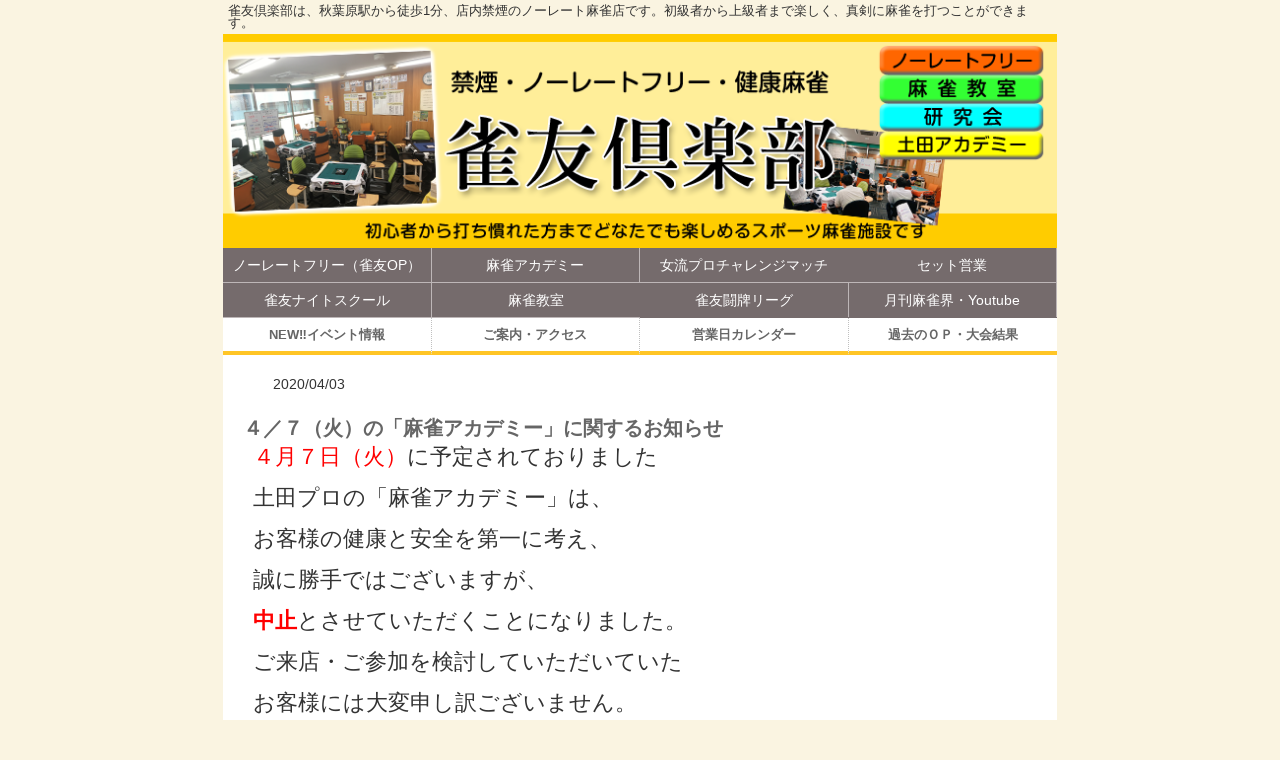

--- FILE ---
content_type: text/html; charset=UTF-8
request_url: https://www.janyu-kai.com/2020/04/03/%EF%BC%94-%EF%BC%97-%E7%81%AB-%E3%81%AE-%E9%BA%BB%E9%9B%80%E3%82%A2%E3%82%AB%E3%83%87%E3%83%9F%E3%83%BC-%E3%81%AB%E9%96%A2%E3%81%99%E3%82%8B%E3%81%8A%E7%9F%A5%E3%82%89%E3%81%9B/
body_size: 8680
content:
<!DOCTYPE html>
<html lang="ja-JP"><head>
    <meta charset="utf-8"/>
    <link rel="dns-prefetch preconnect" href="https://u.jimcdn.com/" crossorigin="anonymous"/>
<link rel="dns-prefetch preconnect" href="https://assets.jimstatic.com/" crossorigin="anonymous"/>
<link rel="dns-prefetch preconnect" href="https://image.jimcdn.com" crossorigin="anonymous"/>
<link rel="dns-prefetch preconnect" href="https://fonts.jimstatic.com" crossorigin="anonymous"/>
<meta http-equiv="X-UA-Compatible" content="IE=edge"/>
<meta name="description" content=""/>
<meta name="robots" content="index, follow, archive"/>
<meta property="st:section" content=""/>
<meta name="generator" content="Jimdo Creator"/>
<meta name="twitter:title" content="４／７（火）の「麻雀アカデミー」に関するお知らせ"/>
<meta name="twitter:description" content="４月７日（火）に予定されておりました 土田プロの「麻雀アカデミー」は、 お客様の健康と安全を第一に考え、 誠に勝手ではございますが、 中止とさせていただくことになりました。 ご来店・ご参加を検討していただいていた お客様には大変申し訳ございません。 今後も「麻雀アカデミー」・雀友倶楽部を よろしくお願いいたします。"/>
<meta name="twitter:card" content="summary_large_image"/>
<meta property="og:url" content="http://www.janyu-kai.com/2020/04/03/%EF%BC%94-%EF%BC%97-%E7%81%AB-%E3%81%AE-%E9%BA%BB%E9%9B%80%E3%82%A2%E3%82%AB%E3%83%87%E3%83%9F%E3%83%BC-%E3%81%AB%E9%96%A2%E3%81%99%E3%82%8B%E3%81%8A%E7%9F%A5%E3%82%89%E3%81%9B/"/>
<meta property="og:title" content="４／７（火）の「麻雀アカデミー」に関するお知らせ"/>
<meta property="og:description" content="４月７日（火）に予定されておりました 土田プロの「麻雀アカデミー」は、 お客様の健康と安全を第一に考え、 誠に勝手ではございますが、 中止とさせていただくことになりました。 ご来店・ご参加を検討していただいていた お客様には大変申し訳ございません。 今後も「麻雀アカデミー」・雀友倶楽部を よろしくお願いいたします。"/>
<meta property="og:type" content="article"/>
<meta property="og:locale" content="ja_JP"/>
<meta property="og:site_name" content="雀友倶楽部"/>
<meta property="article:published_time" content="2020-04-03 16:57:25"/>
<meta property="article:tag" content="お知らせ"/><title>４／７（火）の「麻雀アカデミー」に関するお知らせ - 雀友倶楽部</title>
<link rel="icon" type="image/png" href="[data-uri]"/>
    <link rel="alternate" type="application/rss+xml" title="ブログ" href="https://www.janyu-kai.com/rss/blog"/>    
<link rel="canonical" href="https://www.janyu-kai.com/2020/04/03/４-７-火-の-麻雀アカデミー-に関するお知らせ/"/>

        <script src="https://assets.jimstatic.com/ckies.js.865e7e29143a563466bd.js"></script>

        <script src="https://assets.jimstatic.com/cookieControl.js.05068c522913fc506a64.js"></script>
    <script>window.CookieControlSet.setToOff();</script>

    <style>html,body{margin:0}.hidden{display:none}.n{padding:5px}#emotion-header{position:relative}#emotion-header-logo,#emotion-header-title{position:absolute}</style>

        <link href="https://u.jimcdn.com/cms/o/sc370f38e6e7e5d09/userlayout/css/main.css?t=1769767532" rel="stylesheet" type="text/css" id="jimdo_main_css"/>
    <link href="https://u.jimcdn.com/cms/o/sc370f38e6e7e5d09/userlayout/css/layout.css?t=1751365335" rel="stylesheet" type="text/css" id="jimdo_layout_css"/>
    <link href="https://u.jimcdn.com/cms/o/sc370f38e6e7e5d09/userlayout/css/font.css?t=1769767532" rel="stylesheet" type="text/css" id="jimdo_font_css"/>
<script>     /* <![CDATA[ */     /*!  loadCss [c]2014 @scottjehl, Filament Group, Inc.  Licensed MIT */     window.loadCSS = window.loadCss = function(e,n,t){var r,l=window.document,a=l.createElement("link");if(n)r=n;else{var i=(l.body||l.getElementsByTagName("head")[0]).childNodes;r=i[i.length-1]}var o=l.styleSheets;a.rel="stylesheet",a.href=e,a.media="only x",r.parentNode.insertBefore(a,n?r:r.nextSibling);var d=function(e){for(var n=a.href,t=o.length;t--;)if(o[t].href===n)return e.call(a);setTimeout(function(){d(e)})};return a.onloadcssdefined=d,d(function(){a.media=t||"all"}),a};     window.onloadCSS = function(n,o){n.onload=function(){n.onload=null,o&&o.call(n)},"isApplicationInstalled"in navigator&&"onloadcssdefined"in n&&n.onloadcssdefined(o)}     /* ]]> */ </script>     <script>
// <![CDATA[
onloadCSS(loadCss('https://assets.jimstatic.com/web_oldtemplate.css.7147cf769c9404f96e321fef15beec65.css') , function() {
    this.id = 'jimdo_web_css';
});
// ]]>
</script>
<link href="https://assets.jimstatic.com/web_oldtemplate.css.7147cf769c9404f96e321fef15beec65.css" rel="preload" as="style"/>
<noscript>
<link href="https://assets.jimstatic.com/web_oldtemplate.css.7147cf769c9404f96e321fef15beec65.css" rel="stylesheet"/>
</noscript>
    <script>
    //<![CDATA[
        var jimdoData = {"isTestserver":false,"isLcJimdoCom":false,"isJimdoHelpCenter":false,"isProtectedPage":false,"cstok":"d3cce2765c7afb6d16238b33721401de2aab63e5","cacheJsKey":"a696674d4c92f468fb8c962458f373cd72fe7ea7","cacheCssKey":"a696674d4c92f468fb8c962458f373cd72fe7ea7","cdnUrl":"https:\/\/assets.jimstatic.com\/","minUrl":"https:\/\/assets.jimstatic.com\/app\/cdn\/min\/file\/","authUrl":"https:\/\/a.jimdo.com\/","webPath":"https:\/\/www.janyu-kai.com\/","appUrl":"https:\/\/a.jimdo.com\/","cmsLanguage":"ja_JP","isFreePackage":false,"mobile":false,"isDevkitTemplateUsed":false,"isTemplateResponsive":false,"websiteId":"sc370f38e6e7e5d09","pageId":2200326374,"packageId":2,"shop":{"deliveryTimeTexts":{"1":"\u304a\u5c4a\u3051\u65e5\u6570\uff1a1~3\u65e5","2":"\u304a\u5c4a\u3051\u65e5\u6570\uff1a3~5\u65e5","3":"\u304a\u5c4a\u3051\u65e5\u6570\uff1a5~8\u65e5"},"checkoutButtonText":"\u8cfc\u5165","isReady":false,"currencyFormat":{"pattern":"\u00a4#,##0","convertedPattern":"$#,##0","symbols":{"GROUPING_SEPARATOR":",","DECIMAL_SEPARATOR":".","CURRENCY_SYMBOL":"\uffe5"}},"currencyLocale":"ja_JP"},"tr":{"gmap":{"searchNotFound":"\u5165\u529b\u3055\u308c\u305f\u4f4f\u6240\u306f\u5b58\u5728\u3057\u306a\u3044\u304b\u3001\u898b\u3064\u3051\u308b\u3053\u3068\u304c\u3067\u304d\u307e\u305b\u3093\u3067\u3057\u305f\u3002","routeNotFound":"\u30eb\u30fc\u30c8\u304c\u8a08\u7b97\u3067\u304d\u307e\u305b\u3093\u3067\u3057\u305f\u3002\u76ee\u7684\u5730\u304c\u9060\u3059\u304e\u308b\u304b\u660e\u78ba\u3067\u306f\u306a\u3044\u53ef\u80fd\u6027\u304c\u3042\u308a\u307e\u3059\u3002"},"shop":{"checkoutSubmit":{"next":"\u6b21\u3078","wait":"\u304a\u5f85\u3061\u304f\u3060\u3055\u3044"},"paypalError":"\u30a8\u30e9\u30fc\u304c\u767a\u751f\u3057\u307e\u3057\u305f\u3002\u518d\u5ea6\u304a\u8a66\u3057\u304f\u3060\u3055\u3044\u3002","cartBar":"\u30b7\u30e7\u30c3\u30d4\u30f3\u30b0\u30ab\u30fc\u30c8\u3092\u78ba\u8a8d","maintenance":"\u7533\u3057\u8a33\u3054\u3056\u3044\u307e\u305b\u3093\u3001\u30e1\u30f3\u30c6\u30ca\u30f3\u30b9\u4e2d\u306e\u305f\u3081\u4e00\u6642\u7684\u306b\u30b7\u30e7\u30c3\u30d7\u304c\u5229\u7528\u3067\u304d\u307e\u305b\u3093\u3002\u3054\u8ff7\u60d1\u3092\u304a\u304b\u3051\u3057\u7533\u3057\u8a33\u3054\u3056\u3044\u307e\u305b\u3093\u304c\u3001\u304a\u6642\u9593\u3092\u3042\u3051\u3066\u518d\u5ea6\u304a\u8a66\u3057\u304f\u3060\u3055\u3044\u3002","addToCartOverlay":{"productInsertedText":"\u30ab\u30fc\u30c8\u306b\u5546\u54c1\u304c\u8ffd\u52a0\u3055\u308c\u307e\u3057\u305f","continueShoppingText":"\u8cb7\u3044\u7269\u3092\u7d9a\u3051\u308b","reloadPageText":"\u66f4\u65b0"},"notReadyText":"\u3053\u3061\u3089\u306e\u30b7\u30e7\u30c3\u30d7\u306f\u73fe\u5728\u6e96\u5099\u4e2d\u306e\u305f\u3081\u3054\u5229\u7528\u3044\u305f\u3060\u3051\u307e\u305b\u3093\u3002\u30b7\u30e7\u30c3\u30d7\u30aa\u30fc\u30ca\u30fc\u306f\u4ee5\u4e0b\u3092\u3054\u78ba\u8a8d\u304f\u3060\u3055\u3044\u3002https:\/\/help.jimdo.com\/hc\/ja\/articles\/115005521583","numLeftText":"\u73fe\u5728\u3053\u306e\u5546\u54c1\u306f {:num} \u307e\u3067\u8cfc\u5165\u3067\u304d\u307e\u3059\u3002","oneLeftText":"\u3053\u306e\u5546\u54c1\u306e\u5728\u5eab\u306f\u6b8b\u308a1\u70b9\u3067\u3059"},"common":{"timeout":"\u30a8\u30e9\u30fc\u304c\u767a\u751f\u3044\u305f\u3057\u307e\u3057\u305f\u3002\u5f8c\u307b\u3069\u518d\u5b9f\u884c\u3057\u3066\u304f\u3060\u3055\u3044\u3002"},"form":{"badRequest":"\u30a8\u30e9\u30fc\u304c\u767a\u751f\u3057\u307e\u3057\u305f\u3002\u5f8c\u307b\u3069\u6539\u3081\u3066\u304a\u8a66\u3057\u304f\u3060\u3055\u3044\u3002"}},"jQuery":"jimdoGen002","isJimdoMobileApp":false,"bgConfig":{"id":76455474,"type":"color","color":"rgb(255, 255, 255)"},"bgFullscreen":null,"responsiveBreakpointLandscape":767,"responsiveBreakpointPortrait":480,"copyableHeadlineLinks":false,"tocGeneration":false,"googlemapsConsoleKey":false,"loggingForAnalytics":false,"loggingForPredefinedPages":false,"isFacebookPixelIdEnabled":false,"userAccountId":"6a6850b2-bbf4-49c4-970e-9645b170e332","dmp":{"typesquareFontApiKey":"4L6CCYWjET8%3D","typesquareFontApiScriptUrl":"\/\/code.typesquare.com\/static\/4L6CCYWjET8%253D\/ts105.js","typesquareFontsAvailable":true}};
    // ]]>
</script>

     <script> (function(window) { 'use strict'; var regBuff = window.__regModuleBuffer = []; var regModuleBuffer = function() { var args = [].slice.call(arguments); regBuff.push(args); }; if (!window.regModule) { window.regModule = regModuleBuffer; } })(window); </script>
    <script src="https://assets.jimstatic.com/web.js.9116b46b92b1358798e9.js" async="true"></script>
    <script src="https://assets.jimstatic.com/at.js.4414d972ea768b46a7c9.js"></script>

<script src="//ajax.googleapis.com/ajax/libs/jquery/1.11.0/jquery.min.js" type="text/javascript"></script>
<meta name="viewport" content="width=device-width,initial-scale=1"/>
<meta name="format-detection" content="telephone=no"/>
<meta name="google-site-verification" content="dQFiQvz2TACWGEPen4W7IwvHXCHj_An1X-86XLu3oSc"/>

<script type="text/javascript">
//<![CDATA[
$(document).ready(function (){

// -------------------------------------
// 全般
// -------------------------------------

// PC／SP判定
if(jQuery(window).width() >= 768){var pc = true;}
else{var sp = true;}

// スムーズスクロール
$(function(){
   // #で始まるアンカーをクリックした場合に処理
   $('a[href^=#]').click(function() {
      // スクロールの速度
      var speed = 400; // ミリ秒
      // アンカーの値取得
      var href= $(this).attr("href");
      // 移動先を取得
      var target = $(href == "#" || href == "" ? 'html' : href);
      // 移動先を数値で取得
      var position = target.offset().top - (pc ? 90 : 0);
      // スムーススクロール
      $('body,html').animate({scrollTop:position}, speed, 'swing');
      return false;
   });
});

// レスポンシブ・テーブル
  $.fn.responsiveTable = (function() {
    var $window = $(window);
    return function() {
      var $el = this;
      var $table = this.find('>table');
      var onResize = function() {
        var width = $table.outerWidth();
        var height = $table.outerHeight();
        var $parent = $el.parent();
        var containerWidth = $parent.width();
        var ratio = containerWidth / width;
        if (ratio < 1) {
          $el.height(height * ratio);
          $table.css('transform', 'scale(' + ratio + ')');
        } else {
          $el.height('');
          $table.css('transform', '');
        }
      };
      $table.css('transformOrigin', '0 0');
      $window.on('resize', onResize);
      onResize();
    };
  }());

  $(function() {
    $('.responsive-table').responsiveTable();
  });

// ページタイトルを英語名から日本語に変換
$('#cc-nav-view-2159669474 a span').html('お知らせ');
        if (location.href === 'http://www.janyu-kai.com/news/'){
                document.title = 'お知らせ - 雀友倶楽部';
        }
$('#cc-nav-view-2159733374 a span').html('ノーレートフリー（雀友OP）');
        if (location.href === 'http://www.janyu-kai.com/janyu-club/'){
                document.title = 'ノーレートフリー『雀友オープン』';
        }
$('#cc-nav-view-2182444474 a span').html('麻雀実戦道場');
        if (location.href === 'http://www.janyu-kai.com/jissen-dojo/'){
                document.title = '麻雀実戦道場 - 雀友倶楽部';
        }

// -------------------------------------
if (pc){
// -------------------------------------
        // ナビゲーションのスクロール固定
        $(function(){
                $(window).scroll(function (){
                        var ScrTop = $(document).scrollTop();
                        $('#mainNav1').val(ScrTop);
                        if ($('#mainNav1').val() > 240){
                                $('#navigation').css({
                                        'position':'fixed',
                                        'top':'0px',
                                        'left':'0px',
                                        'z-index':'100'
                                });
                                $('#mainNav1, #subNav1').css({
                                        'width':'834px',
                                        'margin':'0 auto',
                                        'text-align':'center'
                                });
                                $('body').css({
                                        'padding-top':'120px'
                                })
                        }
                        else{
                                $('#navigation').css({
                                        'position':'relative',
                                        'top':'auto',
                                        'left':'auto'
                                });
                                $('body').css({
                                        'padding-top':'0px'
                                })
                        }
                })
        });

        // フッターナビ
        $('#footerMenu').html($('#mainNav1').html());
        // ヘッダーナビ
        $('#mainNav1').after('<ul id="subNav1"><\/ul>');
        $('#mainNav1 #cc-nav-view-2114977774').appendTo('#subNav1'); // ホーム
        $('#mainNav1 #cc-nav-view-2115527174').appendTo('#subNav1'); // ご案内・アクセス
        $('#mainNav1 #cc-nav-view-2115527274').appendTo('#subNav1'); // 営業日カレンダー
        $('#mainNav1 #cc-nav-view-2115527474').appendTo('#subNav1'); // 大会途中経過、過去の大会結果
}

// -------------------------------------
if (sp){
// -------------------------------------
        // ヘッダー ロゴ
        $('header').html('<div align="center" style="padding-top:5px;"><a href="/"><img src="https://u.jimdo.com/www400/o/sc370f38e6e7e5d09/userlayout/img/logo.png?t=1452576739" height="45" /><\/a><\/div>');
        // ページトップへ
        $('footer').after('<div id="someBtn" class="pagetop">▲<\/div>');
        $(function() {
                $('.pagetop').hide();
                $(window).scroll(function () {
                        if ($(this).scrollTop() > 120) {
                                $('.pagetop').fadeIn();
                        } else {
                                $('.pagetop').fadeOut();
                        }
                });
            $('.pagetop').click(function () {
                        $('body,html').animate({
                                scrollTop: 0
                        }, 200);
                        return false;
            });
        });
}

// -------------------------------------
// トップページ
// -------------------------------------
if (location.href.split('/').length === 4){
        // お知らせ リスト
        $('.blogselection:nth(0) .j-blogarticle').removeClass('j-blogarticle').addClass('j-newsarticle');
        $('.blogselection:nth(0) .datetime').removeClass();
        $('.blogselection:nth(0) .yr').removeClass('dt-hide');
        $('.blogselection:nth(0) .day-word').remove();
        $('.blogselection:nth(0) .c').remove();
        $('.blogselection:nth(0) .blogreadmore').remove();
}

});



//]]>
</script>
    

</head>

<body class="body cc-page cc-page-blog cc-pagemode-default cc-content-parent" id="page-2200326374">

<div id="cc-inner" class="cc-content-parent"><div id="container" class="cc-content-parent">
    <div id="headline">
        <p>
            雀友倶楽部は、秋葉原駅から徒歩1分、店内禁煙のノーレート麻雀店です。初級者から上級者まで楽しく、真剣に麻雀を打つことができます。
        </p>
    </div>

    <div id="header">
        <h1>
            <a href="/"><img src="https://u.jimcdn.com/cms/o/sc370f38e6e7e5d09/userlayout/img/header-2021.png?t=1633680751" alt="" width="100%"/></a>
        </h1>

        <div id="navigation" class="clear">
            <div data-container="navigation"><div class="j-nav-variant-standard"><ul id="mainNav1" class="mainNav1"><li id="cc-nav-view-2114977774"><a href="/" class="level_1"><span>NEW‼イベント情報</span></a></li><li id="cc-nav-view-2159733374"><a href="/janyu-club/" class="level_1"><span>ノーレートフリー(雀友OP)</span></a></li><li id="cc-nav-view-2115522474"><a href="/academy/" class="level_1"><span>麻雀アカデミー</span></a></li><li id="cc-nav-view-2252007674"><a href="/challenge-match/" class="level_1"><span>女流プロチャレンジマッチ</span></a></li><li id="cc-nav-view-2115526974"><a href="/set/" class="level_1"><span>セット営業</span></a></li><li id="cc-nav-view-2115527174"><a href="/access/" class="level_1"><span>ご案内・アクセス</span></a></li><li id="cc-nav-view-2115527274"><a href="/calendar/" class="level_1"><span>営業日カレンダー</span></a></li><li id="cc-nav-view-2115527474"><a href="/tournament/" class="level_1"><span>過去のＯＰ・大会結果</span></a></li><li id="cc-nav-view-2231976074"><a href="/nightschool/" class="level_1"><span>雀友ナイトスクール</span></a></li><li id="cc-nav-view-2210546874"><a href="/classroom/" class="level_1"><span>麻雀教室</span></a></li><li id="cc-nav-view-2210546974"><a href="/janyu-league/" class="level_1"><span>雀友闘牌リーグ</span></a></li><li id="cc-nav-view-2210363574"><a href="/media/" class="level_1"><span>月刊麻雀界・Youtube</span></a></li></ul></div></div>
        </div>
    </div>

    <div id="content" class="cc-content-parent">
        <div id="content_area" data-container="content"><div id="content_start"></div>
        <div class="n j-blog-meta j-blog-post--header">
    <div class="j-text j-module n">
                <span class="j-text j-blog-post--date">
            2020/04/03        </span>
    </div>
    <h1 class="j-blog-header j-blog-headline j-blog-post--headline">４／７（火）の「麻雀アカデミー」に関するお知らせ</h1>
</div>

        <div id="cc-matrix-3153293174"><div id="cc-m-11367045074" class="j-module n j-text "><p>
    <span style="font-size: 22px;"><span style="color: #ff0000;">４月７日（火）</span>に予定されておりました</span>
</p>

<p>
     
</p>

<p>
    <span style="font-size: 22px;">土田プロの「麻雀アカデミー」は、</span>
</p>

<p>
     
</p>

<p>
    <span style="font-size: 22px;">お客様の健康と安全を第一に考え、</span>
</p>

<p>
     
</p>

<p>
    <span style="font-size: 22px;">誠に勝手ではございますが、</span>
</p>

<p>
     
</p>

<p>
    <span style="font-size: 22px;"><span style="color: #ff0000;"><strong>中止</strong></span>とさせていただくことになりました。</span>
</p>

<p>
     
</p>

<p>
    <span style="font-size: 22px;">ご来店・ご参加を検討していただいていた</span>
</p>

<p>
     
</p>

<p>
    <span style="font-size: 22px;">お客様には大変申し訳ございません。</span>
</p>

<p>
     
</p>

<p>
    <span style="font-size: 22px;">今後も「麻雀アカデミー」・雀友倶楽部を</span>
</p>

<p>
     
</p>

<p>
    <span style="font-size: 22px;">よろしくお願いいたします。</span>
</p></div></div>
        <div class="j-module n j-text j-blog-post--tags-wrapper"><span class="j-blog-post--tags--template" style="display: none;"><span class="j-blog-post--tag">tagPlaceholder</span></span><span class="j-blog-post--tags-label" style="display: inline;">カテゴリ：</span> <span class="j-blog-post--tags-list"><span class="j-blog-post--tag">お知らせ</span></span></div>
        </div>
        <div id="sidebar">
            <div data-container="sidebar"><div id="cc-matrix-2929393974"><div id="cc-m-11963118274" class="j-module n j-header "><h1 class="" id="cc-m-header-11963118274">お問い合わせ</h1></div><div id="cc-m-11963144274" class="j-module n j-text "><p>
    お問い合わせは以下の宛先へお願いいたします。
</p></div><div id="cc-m-10588566274" class="j-module n j-htmlCode "><div align="center" id="companyInfo">
    <p class="txt">
        JR秋葉原駅から徒歩１分のノーレート麻雀サロン
    </p>

    <p class="info">
        「雀友倶楽部（じゃんゆうくらぶ）」
    </p>

    <p class="info">
        <a href="tel:08032131809">TEL：080-3213-1809</a>
    </p>
    　　
    <p class="info">
        <a href="mailto:mahjongworld01@gmail.com">e-mail：mahjongworld01@gmail.com</a>
    </p>
    <br/>

    <p class="info">
        <a href="https://lin.ee/1nPSSsW"><img src="https://scdn.line-apps.com/n/line_add_friends/btn/ja.png" alt="友だち追加" height="36" border="0"/></a>
    </p>
    <br/>

    <p class="txt">
        【運営】株式会社ジャパンエンターテイメントサービス
    </p>
</div></div></div></div>
        </div>
    </div>

    <div id="footer">
        <ul id="footerMenu">
        </ul>

        <div class="gutter">
            <div id="contentfooter" data-container="footer">

    
    <div class="leftrow">
        <a href="//www.janyu-kai.com/j/privacy">プライバシーポリシー</a><br/>Copyright © 2010 雀友倶楽部 All Rights Reserved.    </div>

    <div class="rightrow">
            
    <span class="loggedout">
        <a rel="nofollow" id="login" href="/login">ログイン</a>
    </span>

<span class="loggedin">
    <a rel="nofollow" id="logout" target="_top" href="https://cms.e.jimdo.com/app/cms/logout.php">
        ログアウト    </a>
    |
    <a rel="nofollow" id="edit" target="_top" href="https://a.jimdo.com/app/auth/signin/jumpcms/?page=2200326374">編集</a>
</span>
        </div>

    
</div>

        </div>
    </div>
</div></div>
    <ul class="cc-FloatingButtonBarContainer cc-FloatingButtonBarContainer-right hidden">

                    <!-- scroll to top button -->
            <li class="cc-FloatingButtonBarContainer-button-scroll">
                <a href="javascript:void(0);" title="トップへ戻る">
                    <span>トップへ戻る</span>
                </a>
            </li>
            <script>// <![CDATA[

    window.regModule("common_scrolltotop", []);
// ]]>
</script>    </ul>
    <script type="text/javascript">
//<![CDATA[
addAutomatedTracking('creator.website', track_anon);
//]]>
</script>
    
<div id="loginbox" class="hidden">

    <div id="loginbox-header">

    <a class="cc-close" title="項目を閉じる" href="#">閉じる</a>

    <div class="c"></div>

</div>

<div id="loginbox-content">

        <div id="resendpw"></div>

        <div id="loginboxOuter"></div>
    </div>
</div>
<div id="loginbox-darklayer" class="hidden"></div>
<script>// <![CDATA[

    window.regModule("web_login", {"url":"https:\/\/www.janyu-kai.com\/","pageId":2200326374});
// ]]>
</script>




</body>
</html>


--- FILE ---
content_type: text/css; charset=UTF-8
request_url: https://u.jimcdn.com/cms/o/sc370f38e6e7e5d09/userlayout/css/layout.css?t=1751365335
body_size: 3629
content:
/* -----------------------------------------------
#基本
#ページ別色設定
----------------------------------------------- */

/* #基本
----------------------------------------------- */

.left{text-align:left;}
.right{text-align:right;}
.center{text-align:center;}

.table{display:table;}
.tr{display:table-row;}
.td{display:table-cell;}

.box{display:-moz-box;display:-webkit-box;display:-o-box;display:-ms-box;}

.red{color:#eb0000;}


/* #ページ別色設定
----------------------------------------------- */
/* English */
#page-2253548874 .page-index .table,
#page-2253548874 .page-index .localNav li{background:#ff8c00;}
#page-2253548874 .j-header h1{border-color:#f44336;color:#f44336;}
#page-2253548874 .j-header h2{border-color:#ff8c00;color:#ff8c00;}
#page-2253548874 .j-header h3{border-left-color:#ff8c00;}

/* English-rule */
#page-2253549074 .page-index .table,
#page-2253549074 .page-index .localNav li{background:#ff8c00;}
#page-2253549074 .j-header h1{border-color:#f44336;color:#f44336;}
#page-2253549074 .j-header h2{border-color:#ff8c00;color:#ff8c00;}
#page-2253549074 .j-header h3{border-left-color:#ff8c00;}

/* English-access */
#page-2253550074 .page-index .table,
#page-2253550074 .page-index .localNav li{background:#ff8c00;}
#page-2253550074 .j-header h1{border-color:#f44336;color:#f44336;}
#page-2253550074 .j-header h2{border-color:#ff8c00;color:#ff8c00;}
#page-2253550074 .j-header h3{border-left-color:#ff8c00;}

/* ノーレート競技麻雀道場 */
#page-2159733374 .page-index .table,
#page-2159733374 .page-index .localNav li{background:#f58810 !important;}
#page-2159733374 .j-header h1,
#page-2159733374 .j-header h2{border-color:#f58810 !important;color:#f58810 !important;}
#page-2159733374 .j-header h3{border-left-color:#fac387 !important;}

/* 雀友・温故知新塾 */
#page-2221316074 .page-index .table,
#page-2221316074 .page-index .localNav li{background:#EDC07E;}
#page-2221316074 .j-header h1,
#page-2221316074 .j-header h2{border-color:#EDC07E;}
#page-2221316074 .j-header h3{border-left-color:#99cf84;}

/* 雀友ナイトスクール */
#page-2231976074 .page-index .table,
#page-2231976074 .page-index .localNav li{background:#4b0082;}
#page-2231976074 .j-header h1{color:#4b0082;}
#page-2231976074 .j-header h2{color:#6A5ACD;border-color:#4b0082;}
#page-2231976074 .j-header h3{border-left-color:#6A5ACD;}

/* 麻雀アカデミー */
#page-2115522474 .page-index .table,
#page-2115522474 .page-index .localNav li{background:#349f09;}
#page-2115522474 .j-header h1{border-color:#349f09;color:#349f09;}
#page-2115522474 .j-header h2{border-color:#349f09;color:#349f09;}
#page-2115522474 .j-header h3{border-left-color:#99cf84;}

/* 女流プロチャレンジマッチ */
#page-2252007674 .page-index .table,
#page-2252007674 .page-index .localNav li{background:#ff6347;}
#page-2252007674 .j-header h1{color:#ff4500;}
#page-2252007674 .j-header h2{color:#ff7f50;border-color:#ff4500;}
#page-2252007674 .j-header h3{border-left-color:#ff1493;}

/* 土田カレッジ */
#page-2245424174 .page-index .table,
#page-2245424174 .page-index .localNav li{background:#FFAF00;}
#page-2245424174 .j-header h1{border-color:#ffcc00;color:#ffcc00;}
#page-2245424174 .j-header h2{border-color:#ffcc00;color:#ED7D31;}
#page-2245424174 .j-header h3{border-left-color:#ffcc00;}

/* 麻雀教室 */
#page-2210546874 .page-index .table,
#page-2210546874 .page-index .localNav li{background:#349f09;}
#page-2210546874 .j-header h1{border-color:#349f09;color:#349f09;}
#page-2210546874 .j-header h2{border-color:#349f09;color:#349f09;}
#page-2210546874 .j-header h3{border-left-color:#99cf84;}

/* セット営業 */
#page-2115526974 .page-index .table,
#page-2115526974 .page-index .localNav li{background:#800000;}
#page-2115526974 .j-header h1,
#page-2115526974 .j-header h2{border-color:#800000;color:#800000;}
#page-2115526974 .j-header h3{border-left-color:#bf7f7f;}

/* 闘牌リーグ */
#page-2210546974 .page-index .table,
#page-2210546974 .page-index .localNav li{background:#ffb0aa;}
#page-2210546974 .j-header h1{border-color:#f44336;color:#f44336;}
#page-2210546974 .j-header h2{border-color:#ffb0aa;color:#ffb0aa;}
#page-2210546974 .j-header h3{border-left-color:#ffb0aa;}


/* -----------------------------------------------
#基本
#レイアウト
#ナビゲーション
#フッター
#装飾
#ブログ
#トップページ
#2階層
----------------------------------------------- */


/*  #基本
----------------------------------------------- */
a{color:#333;text-decoration: underline;font-weight:bold;}
a:active{text-decoration: underline; }
a:hover{text-decoration:none;color:#333;}

p{font: 11px/140% Verdana, Geneva, Arial, Helvetica, sans-serif;}
.small{font-size:12.5px;line-height:1.5em;}
.medium{font-size:16px;line-height:1.5em;}

.clear{clear:both;}.clear:after{content: "";clear: both;height: 0;display: block;visibility: hidden;}

.cc-imagewrapper img{
	box-sizing:border-box;
}

dl {
    display: block;
    -webkit-margin-before: 0;
    -webkit-margin-after: 0;
    -webkit-margin-start: 0;
    -webkit-margin-end: 0;
}
dd {
    display: block;
    -webkit-margin-start: 0;
}
dl, ol, ul {
    margin-top:0;
    margin-bottom:0;
}


/*  #レイアウト
----------------------------------------------- */
body{
    padding:0;
    margin:0;
    font-size:13px/150%;
    font-family:"Helvetica","Lucida Sans Unicode",Tahoma,Verdana,Arial,Helvetica,sans-serif;
    background:#faf4e1 !important;
}

#container{
    margin:0 auto;
    width:834px;
    background:white;
}

#headline{
	padding:5px;
	background:#faf4e1;
}
#headline p{
	font-size:90%;
	line-height:1em;
}

#header{}
#header h1,#header a{
    padding:0;
    font-weight:normal;
    text-decoration:none;
    line-height:1.3em;
}
#header a:hover { text-decoration:none;  }

#navigation{
	width:100%;
	text-align:center;
	z-index:100;
}
#navigation > div{
width:834px;
margin:0 auto;
background:#756b6c;
}

#content_area{padding-top:15px;position:relative;}

#sidebar{}

#content{
	width:834px;
	padding:15px;
	padding-top:0px;
	box-sizing:border-box;
	clear:both;
}

#sidebar{
	margin-top:20px;
	padding-top:20px;
	border-top:solid 1px #ccc;
}

#footer{
    clear:both;
    margin-top:10px;
}
#footer .gutter{
	padding:20px;
	color:white;
	background:#807778;
}
	#footer .gutter a{color:white;}

ul#footerMenu, ul#footerMenu li{
	margin:0;
	padding:0;
	text-align:center;
	list-style:none;
	box-sizing:border-box;
}
ul#footerMenu{
	margin-bottom:10px;
	padding:0 20px;
}
ul#footerMenu li{
	color:silver;
	font-size:12px;
	line-height:1.75em;
	display:inline-block;
}
ul#footerMenu li a{
	color:#333;
}
ul#footerMenu li:after{content:'　|　';}
ul#footerMenu li:last-child:after{content:'';}


/*  #ナビゲーション
----------------------------------------------- */
#mainNav1{
	clear:both;
}
#mainNav1:after{content: "";clear: both;height: 0;display: block;visibility: hidden;}

#mainNav1,
#mainNav2{
	margin:0;
	padding: 0;
	clear:both;
}

#mainNav1 li,
#mainNav2 li{
    margin: 0;	
    padding: 0;
}

#mainNav1 li{
	width:25%;
	text-decoration:none;
	text-align:center;
	background:#756b6c;
	border-bottom:1px solid #bdb6b7;
	border-right:1px solid #bdb6b7;
	box-sizing:border-box;
	display:block;
	float:left;
}
#mainNav1 li:nth-child(3n){border-right:none;}
#mainNav1 li:nth-child(7),
#mainNav1 li:nth-child(8),
#mainNav1 li:nth-child(9){border-bottom:none;}

#mainNav1 li a{
	padding:10px 0 !important;
	font-size:14px;
	font-family:"Lucida Grande", "segoe UI", "ヒラギノ丸ゴ ProN W4", "Hiragino Maru Gothic ProN", Meiryo, Arial, sans-serif !important;
	line-height:1em;
	color:white;
	display:block;
}
#mainNav1 li a:hover{
	background:#9a8a8b;
}
#mainNav1 li a.current {
	background:#9a8a8b;
}

/* subnavi */
#subNav1{
	margin:0;
	padding:0;
	background:white;
	list-style:none
	clear:both;
}
#subNav1:after{content: "";clear: both;height: 0;display: block;visibility: hidden;}

#subNav1 li{
    margin:0;	
    padding:0;
	width:25%;
	text-decoration:none;
	text-align:center;
	border-bottom:4px solid #ffc525;
	border-right:1px dotted silver;
	box-sizing:border-box;
	display:block;
	float:left;
}
#subNav1 li:nth-child(4n){border-right:none;}
#subNav1 li a{
	padding:10px 0 !important;
	color:#666;
	font-size:13px;
	font-family:"Lucida Grande", "segoe UI", "ヒラギノ丸ゴ ProN W4", "Hiragino Maru Gothic ProN", Meiryo, Arial, sans-serif !important;
	font-weight:bold !important;
	line-height:1em;
	display:block;
	box-sizing:border-box;
}
#subNav1 li a:hover{
	filter:alpha(opacity=50);-moz-opacity:0.50;opacity:0.50;
}
#subNav1 li a.current {
	background:#ffc525;
}


/*  #フッター
----------------------------------------------- */
#bnr_recruit{
	height:89px;
	border:solid 2px #a30a00;
	box-sizing:border-box;
	font-family:"Lucida Grande", "segoe UI", "ヒラギノ丸ゴ ProN W4", "Hiragino Maru Gothic ProN", Meiryo, Arial, sans-serif;
	border-radius:5px;-webkit-border-radius:5px;-moz-border-radius:5px;
}
#bnr_recruit .tit{
	padding:6px 10px;
	color:white;
	font-weight:bold;
	font-size:20px;
	line-height:1em;
	background:#a30a00;
}
#bnr_recruit p{
	padding:8px 10px;
	padding-bottom:0px;
}
#bnr_recruit p a{
	color:#333;
	font-weight:bold;
}

#companyInfo{
	margin-top:5px;
	padding:15px;
	border:solid 3px #eee;
	border-radius:10px;-webkit-border-radius:10px;-moz-border-radius:10px;
}
#companyInfo .txt{
	font-size:15px;
}
#companyInfo .info{
	margin-top:5px;
	font-weight:bold;
	font-size:24px;
}
#companyInfo a{
	color:#333;
}

/*  #装飾
----------------------------------------------- */
/* h */
.j-header h1,
.j-header h2,
.j-header h3{font-family:"Lucida Grande", "segoe UI", "ヒラギノ丸ゴ ProN W4", "Hiragino Maru Gothic ProN", Meiryo, Arial, sans-serif !important;}

.j-header h1{
	margin:0 0 10px 0;
	padding:15px 20px;
	color:#756b6c;
	font-size:26px;
	font-weight:bold;
	line-height:1em;
	border-top:solid 4px;border-bottom:dotted 1px #756b6c;
	text-shadow:0px 2px 0px white;
	position:relative;
	background: rgb(255,255,255);background: -moz-linear-gradient(top,  rgba(255,255,255,1) 49%, rgba(250,250,250,1) 50%);background: -webkit-linear-gradient(top,  rgba(255,255,255,1) 49%,rgba(250,250,250,1) 50%);background: linear-gradient(to bottom,  rgba(255,255,255,1) 49%,rgba(250,250,250,1) 50%);
	box-sizing:border-box;
}
.j-header h2{
	margin:0 0 10px 0;
	padding:10px;
	font-size:22px;
	line-height:1em;
	border:dotted 3px;
	border-radius:10px;-webkit-border-radius:10px;-moz-border-radius:10px;
}
.j-header h3{
	margin:0 0 10px 0;
	padding:10px;
	font-size:18px;
	line-height:1em;
	border-left:solid 8px #ffc525;
	border-bottom:dotted 1px #aaa;
	/* background:#eee; */
	box-sizing:border-box;
}

.tit01{
	width:100%;
	margin-bottom:10px;
	padding:10px 15px;
	font-size:15px;
	color:#666;
	line-height:1em;
	background:#eee;
	border-radius:50px;-webkit-border-radius:50px;-moz-border-radius:50px;
	display:inline-block;
	box-sizing:border-box;
}

/* div */
.j-table,
.j-textWithImage,
.j-text
{
	margin-bottom:20px !important;
	padding:0 15px !important;
}

.topic{
	padding:15px;
	border:dotted 1px #333;
	border-top:solid 5px #756b6c;
	border-radius:10px;-webkit-border-radius:10px;-moz-border-radius:10px;
}
	.topic p{
		font-family:"Lucida Grande", "segoe UI", "ヒラギノ丸ゴ ProN W4", "Hiragino Maru Gothic ProN", Meiryo, Arial, sans-serif;
		font-size:16px !important;
		line-height:1.75em;
	}

/* table */
.mceEditable{
	border-top:dotted 1px #aaa;
}
	.mceEditable th,
	.mceEditable td{
		padding:10px;
		border-bottom:dotted 1px #aaa;
		box-sizing:border-box;
	}
	.mceEditable th{
		width:25%;
		background:#f5f5f5;
	}
	.mceEditable td{
		width:75%;
	}

/* etc */
.district{
	/* margin-top:10px; */
	/* padding-top:10px; */
	/* border-top:dotted 1px #ccc; */
	height:10px;
	display:block;
}


/*  #ブログ
----------------------------------------------- */

h1.j-blog-header {font-size:20px;}
.post .postmeta {
background: #FC0 none repeat scroll 0% 0%;
padding: 5px 3px 3px 3px;
margin: 10px;
width: 10%;
color: #666;
font-weight: bold;
text-align: center;
}

.datetime-inner {color:#666 !important;}


/*  #トップページ
----------------------------------------------- */
/* お知らせ */
.j-newsarticle{
	width:100%;
	margin:0;
	padding:0;
	display:box;display:-webkit-box;display:-moz-box;display:-o-box;	
	border-bottom:dotted 1px #aaa;
}
	.j-newsarticle .datetime-inner{
		padding:6px;
		box-sizing:border-box;
	}
	.j-newsarticle .datetime-inner p{
		margin:0;
		padding:0;
		color:#aaa !important;
		font-weight:bold !important;
		display:inline;
	}
	.j-newsarticle h2{
		padding:6px;
		font-size:14px;
		line-height:1.25em;
		box-sizing:border-box;
		-moz-box-flex:1.0;-webkit-box-flex:1.0;-o-box-flex:1.0;-ms-box-flex:1.0;
	}
	.j-newsarticle a{color:#ec4413;}

/* 大会・イベント情報 */
.j-blogarticle{
	padding:20px !important;
	border:solid 3px #eee;
	border-radius:10px;-webkit-border-radius:10px;-moz-border-radius:10px;
	box-sizing:border-box;
}
	.j-blogarticle h2{
		font-size:18px !important;
	}
	.j-blogarticle a{color:#ec4413;}
	
	.datetime.dt-style0 {background-color:#ffcc00 !important; box-shadow:none !important;}

/* コンテンツ一覧 */
.indConTit{
	padding:10px;
	font-size:18px;
	font-weight:bold;
	color:white;
	border-radius:10px;-webkit-border-radius:10px;-moz-border-radius:10px;
}
	#indConTit01{background:#f58810;}
	#indConTit02{background:#349f09;}
	#indConTit03{background:#3399ff;}
	#indConTit04{background:#808080;}
	#indConTit05{background:#888800;}
	#indConTit06{background:#800000;}

.indConBox{
	padding:15px;
	min-height:690px;
	border:solid 3px #eee;
	border-radius:10px;-webkit-border-radius:10px;-moz-border-radius:10px;
	box-sizing:border-box;
}
	.indConBox dd{
		padding:10px 0;
	}
	.indConBox dt{
		font-weight:bold;
		border-bottom:dotted 1px #aaa;
	}
	.indConBox dt:before{content:'■';}


/*  #2階層
----------------------------------------------- */

.page-index{
	width:834px;
	margin-bottom:15px;
	position:relative;
	left:-20px;
}
	.page-index p, .page-index li a{
		font-size:20px;
		font-family:"Lucida Grande", "segoe UI", "ヒラギノ丸ゴ ProN W4", "Hiragino Maru Gothic ProN", Meiryo, Arial, sans-serif;
		color:white;
	}
	.page-index .table{
		width:100%;
		box-sizing:border-box;
	}
		.page-index .table .td{vertical-align:middle;}
		.page-index .table .td:nth-child(1){padding:0 20px;}
		.page-index .table .td:nth-child(2) img{padding:5px ;float:right;}
		.page-index .table p.h1{margin-bottom:5px;font-size:30px;font-weight:bold;}
		.page-index .table p.sup{font-size:18px;line-height:1em;}
		.page-index .table img{width:200px;}
	.page-index ul.localNav{
	width:100%;
		margin:0;
		padding:0;
		list-style:none;
        border-top:solid 1px white;
		display:box;display:-webkit-box;display:-moz-box;display:-o-box;
	}
		.page-index .localNav li{
			text-align:center;
			border-right:solid 1px white;
			-moz-box-flex:1;-webkit-box-flex:1;
		}
		.page-index .localNav li:last-child{border-right:none;}
		.page-index .localNav li a{
			padding:10px 0;
			font-size:16px;
			text-decoration:none;
			line-height:1em;
			box-sizing:border-box;
			display:block;
		}
			.page-index .localNav li a:hover{filter:alpha(opacity=75);-moz-opacity:0.75;opacity:0.75;}


/* table */
.responsive-table table{
border-spacing: 0;
border: 1px solid #cccccc;
margin: 5px 0;}
.responsive-table table th{
padding: 9px 0 5px 0;
 background-color: #f9f9f8;
}
.responsive-table table td{
padding: 9px 0 5px 0;
text-align:center;
background-color: #FFF;
}
.responsive-table table th.bg01{
padding: 9px 0 5px 0;
background-color: #f0f0f0;
}
.responsive-table table td.bg01{
padding: 9px 0 5px 0;
background-color: #f9f9f8;
}
.responsive-table table th.bg02{
padding: 9px 0 5px 0;
background-color: #e9e8d9;
}
.responsive-table table td.bg02{
padding: 9px 0 5px 0;
background-color: #fcf9a3;
}
.responsive-table table th.bg03{
padding: 9px 0 5px 0;
background-color: #e6e5e5;
}
.responsive-table table td.bg04{
padding: 9px 0 5px 0;
background-color: #fffdb9;
}

/* 過去の大会結果 */

.new{
padding: 5px 8px;
margin:5px;
background:#cc0000;
color:#ffffff;
font-weight:bold;
}
.responsive-table table#past_winners{
border-spacing: 0;
border: 1px solid #cccccc;
margin: 5px 0;
}
.responsive-table table#past_winners th{
padding: 15px 0 15px 0;
vertical-align: top;
 background-color: #f9f9f8;
 border-bottom:1px solid #cccccc;
}
.responsive-table table#past_winners td{
padding: 15px 0px 15px 20px;
text-align:left;
background-color: #FFF;
border-bottom:1px solid #cccccc;
}

/* 営業カレンダー */

.responsive-table table#calendar{
border-spacing: 0;
border: 1px solid #cccccc;
margin: 5px 0;
}
.responsive-table table#calendar th{
padding: 15px 0 15px 0;
background-color: #f9f9f8;
border-bottom:1px solid #cccccc;
}
.responsive-table table#calendar td{
padding: 15px 10px 15px 15px;
text-align:left;
background-color: #FFF;
border-bottom:1px solid #cccccc;
border-left: 1px solid #ccc;
}

/* 101 */

.responsive-table table#table101 {
border-spacing: 0;
border: 1px solid #cccccc;
margin: 5px 0;
}
.responsive-table table#table101 th{
padding: 5px;
background-color: #f9f9f8;
border-bottom:1px solid #cccccc;
}
.responsive-table table#table101 td{
padding: 5px;
text-align:center;
background-color: #FFF;
border-bottom:1px solid #cccccc;
border-left: 1px solid #ccc;
}

.responsive-table table#table101 td.bg01{
padding: 5px;
text-align:center;
background-color: #f9f9f8;
border-bottom:1px solid #cccccc;
}
.responsive-table table#table101 td.bg02{
padding: 5px;
text-align:center;
background-color: #fffcd2;
border-bottom:1px solid #cccccc;
border-left: 1px solid #ccc;
}
.responsive-table table#table101 td.bg03{
padding: 5px;
text-align:center;
background-color: #e4ffd2;
border-bottom:1px solid #cccccc;
border-left: 1px solid #ccc;
}

/* evaluation */

table#evaluation {
border-spacing: 0;
border: 1px solid #cccccc;
margin: 5px 0;
}
table#evaluation th{
padding: 5px;
background-color: #f9f9f8;
border-bottom:1px solid #cccccc;
}
table#evaluation td{
padding: 5px;
text-align:center;
background-color: #FFF;
border-bottom:1px solid #cccccc;
border-left: 1px solid #ccc;
}

 table#evaluation td.bg01{
padding: 5px;
text-align:center;
background-color: #f9f9f8;
border-bottom:1px solid #cccccc;
}


.sp_footerbnr {display:none;}